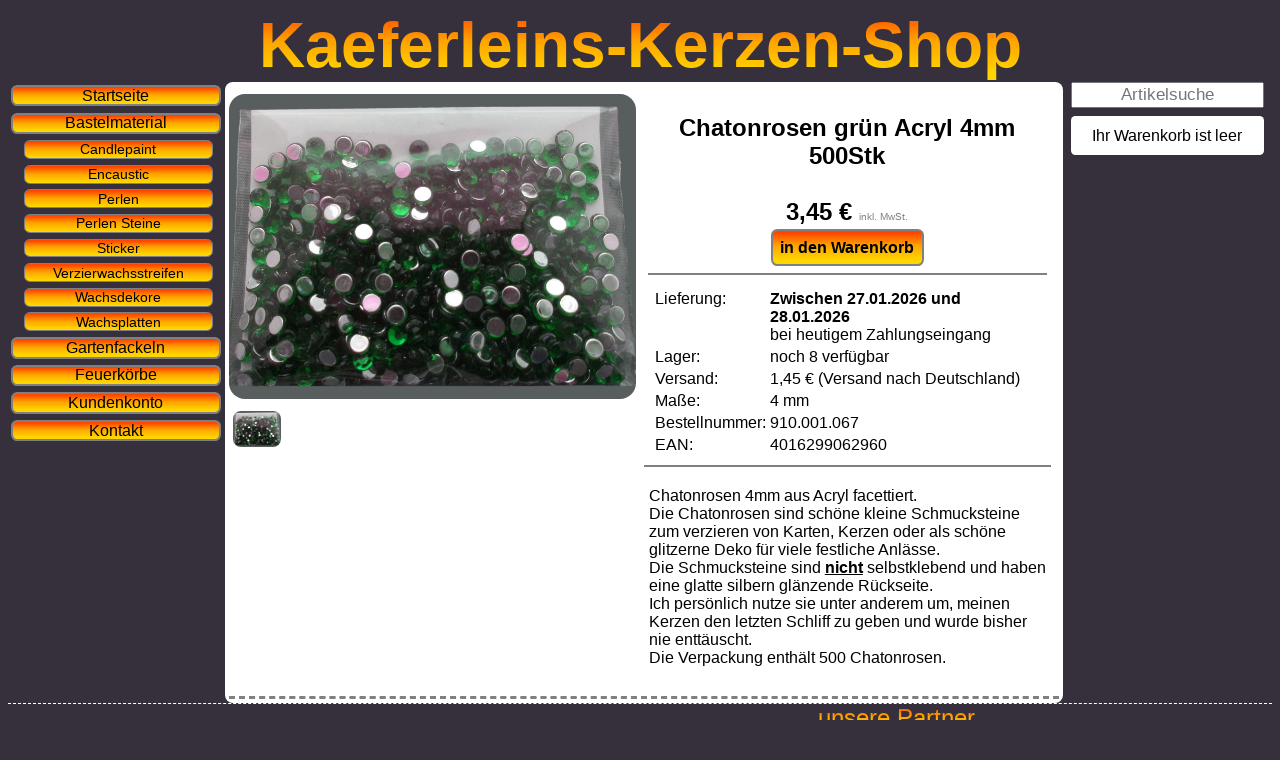

--- FILE ---
content_type: text/html; charset=utf-8
request_url: https://www.kaeferleins-kerzen-shop.de/Chatonrosen%20gr%C3%BCn%20Acryl%204mm%20500Stk/
body_size: 3095
content:
<!DOCTYPE html>
<html lang="de">
<head>
<script>document.cookie='resolution='+Math.max(screen.width,screen.height)+'; path=/';</script>
<meta charset="utf-8">
<meta name="viewport" content="width=device-width , initial-scale=1.0">
<meta name="keywords" lang="de" content="Kaeferleins Kerzen Shop Kerzen Dekokerzen Wachsplatten">
<link rel="stylesheet" media="screen" href="../stylesheet.css?v=1675584776" type="text/css" property="stylesheet"/>
<link rel="stylesheet" media="screen and (min-width: 861px)" href="../style.css?v=1675584776" type="text/css" property="stylesheet"/>
<link rel="stylesheet" media="screen and (max-width: 860px)" href="../mobile.css?v=1675584775" type="text/css" property="stylesheet"/>
<link rel="icon" href="../LOGO_Kerzenshop.png" type="image/png">


<title>Chatonrosen grün Acryl 4mm 500Stk</title><meta name="description" content="Schmucksteine Chatonrosen 4mm in grün"/><meta property='og:image' content='https://www.kaeferleins-kerzen-shop.de/bilder/klein/910.001.067.JPG'><meta property='og:title' content='Chatonrosen grün Acryl 4mm 500Stk'>
<meta property='og:description' content='Schmucksteine Chatonrosen 4mm in grün'>
<meta property='og:type' content='website'><meta property='og:url' content='https://www.kaeferleins-kerzen-shop.de/Chatonrosen grün Acryl 4mm 500Stk/'><meta name='keywords' lang='de' content='Kaeferleins-Kerzen-Shop, Kerzen, Dekokerzen, Wachsplatten, Kerzenzubehör'><link rel='image_src' href='https://www.kaeferleins-kerzen-shop.de/bilder/mittel/910.001.067.JPG'>
</head>
<div style='color:white;' ID='Ergebnis'></div>
<script type="text/javascript" src="/scripte/jquery-3.3.1.min.js?v=1675584779"></script> 

<body >
<header>

<div ID='Kopfbereich' class='kopfzeile bunteschrift'>Kaeferleins-Kerzen-Shop</div>
</header>
<main class='flex row wrap' style='border-bottom:1px dashed white;'>
	<nav ID='Nav' class='flex column'> 
<a href='../index.php'><button class='button_bunt maushand Kategorie1'>Startseite</button></a>
<font ID='Kategorien'></font> 
	<a href='../Bastelmaterial/' ID='Kategorie_Bastelmaterial' ><button class='button_bunt maushand Kategorie1'>Bastelmaterial</button></a>	
		<font ID='Unterkategorie_Bastelmaterial'></font>
	<a href='../Gartenfackeln/' ID='Kategorie_Gartenfackeln' ><button class='button_bunt maushand Kategorie1'>Gartenfackeln</button></a>
		<font ID='Unterkategorie_Gartenfackeln'></font>
	<a href='../Feuerkörbe/' ID='Kategorie_Feuerkörbe' ><button class='button_bunt maushand Kategorie1'>Feuerkörbe</button></a>
		<font ID='Unterkategorie_Feuerkörbe'></font>

<a href='../Kundenkonto.php'><button class='button_bunt maushand Kategorie1'>Kundenkonto</button></a>	
<a href='../Kontakt.php'><button class='button_bunt maushand Kategorie1'>Kontakt</button></a>	
<a id='nachoben'><button class='button_bunt maushand Kategorie1'>Seitenanfang</button></a>	

 
 
 </nav>
	<aside class='flex'>	
<div class='flex row wrap' style='width:100%;' ID='aside'>
	<div ID='Warenkorbfeld'>
	<a href='../Warenkorb.php'><font style='font-size:0.9em;'>Ihr Warenkorb ist leer</font></a>	
	</div>
	<div ID='Suchfeld'>
	<input type='text' style='text-align:center;' placeholder='Artikelsuche' ID='Suchbegriff'>
	</div>
	<div ID='Menue'>
	<input class='button_bunt' type='button' style='text-align:center;' value='Menü' ID='Menue'>
	</div>
</div>

</aside>

<style>
section .white{background-color:white;}
section .margin{margin:0.25em;}
section #Einzelheiten td{text-align:left; vertical-align:top;}
</style>

<section>
<div class='flex column' style='background-color:white; border-radius:0.5em; padding:0.25em;'>
	<div class='flex row wrap'>
		<div ID='Produkte_Bilder' class='flex column'>
			<div class='flex column'>
				<div>
					<img ID='Bild_gross' src='https://www.kaeferleins-kerzen-shop.de/bilder/910.001.067.JPG' 
					style='' alt='Bild Chatonrosen grün Acryl 4mm 500Stk'>
				</div>
				<div class='flex row wrap stretch' ID='Bild_klein'>
					<div 
							style='flex:1 1 3em;margin-left:0.2em;max-width:3em;'
							onmouseover='document.getElementById("Bild_gross").setAttribute("src","https://www.kaeferleins-kerzen-shop.de/bilder/910.001.067.JPG");'>
							<img src='https://www.kaeferleins-kerzen-shop.de/bilder/mittel/910.001.067.JPG' style='width:100%;max-width:80px;margin-top:0.5em;' alt='Bild Chatonrosen grün Acryl 4mm 500Stk'>
						</div>				</div>
			</div>
		</div>
		<div id='Produkte_details' class='flex column' style='margin:0.5em;'>
			<div class=''>
				<h1 class=''>Chatonrosen grün Acryl 4mm 500Stk</h1>			
			</div>			
			<div class='flex column space_around' ID='Produktbeschreibung' style='border-radius:0.5em;'>
				
				<div class='flex column' style='border-bottom:0.1em solid gray;padding:0.25em;margin:0.25em;'>
					<div class=''><font style='font-size:1.5em;'>
						<b ID='Preis'>3,45 &euro;</b> <font style='font-size:0.4em; color:gray;'>inkl. MwSt.</font></font>
					</div>
					<div style=''>
											
						<button  
							ID='Warenkorbbutton_379' 
							class='Warenkorbbutton button_bunt maushand' 
							style='font-weight:bold;padding:0.5em;display:inline'
							onclick='Warenkorb_add("379");'>
							in den Warenkorb
						</button>
					</div> 
				</div>
				
				<div class='flex column' style='font-size:1em;padding:0.25em;margin:0.25em;'>
					<table style='width:100%;' ID='Einzelheiten'>
					<tbody>
					<tr>
						<td>Lieferung:
						<td><b>Zwischen 27.01.2026 und 28.01.2026</b><br>bei heutigem Zahlungseingang
					<tr>
						<td>Lager: <td>noch 8 verf&uuml;gbar					<tr>
						<td>Versand:<td>1,45 &euro; (Versand nach Deutschland)
					<tr>
						<td>Maße:<td>4 mm					<tr>
						<td>Bestellnummer:<td>910.001.067						
											
					<tr><td>EAN:<td>4016299062960					</tbody>
					</table>
					
				</div>	
				<div style='text-align:left;padding:0.3em;border-top: 0.1em solid gray;'>
					<p>Chatonrosen 4mm aus Acryl facettiert.<br>
Die Chatonrosen sind schöne kleine Schmucksteine zum verzieren von Karten, Kerzen oder als schöne glitzerne Deko für viele festliche Anlässe.<br> 
Die Schmucksteine sind <b><u>nicht</u></b> selbstklebend und haben eine glatte silbern glänzende Rückseite.<br>
Ich persönlich nutze sie unter anderem um, meinen Kerzen den letzten Schliff zu geben und wurde bisher nie enttäuscht.<br>
Die Verpackung enthält 500 Chatonrosen.<br></p>
				</div>
	
	
			</div>
			
		</div>
		<div ID='Farbauswahl' style='flex:1 1 100%; width:100%; border:0.1em dashed grey;'></div>	</div>
	
</div>
</section>
<script type="text/javascript" src="../scripte/Produkt.js?v=1675584779"></script>
<script type="text/javascript">
var Kategorie='Bastelmaterial';
</script>
<script type="application/ld+json">
{
  "@context": "http://schema.org/",
  "@type": "Product",  
  "brand": {
    "@type": "Brand",
    "name": "kaeferleins-kerzen-shop.de"
  },
  "aggregateRating": {
    "@type": "AggregateRating",
    "bestRating": "100",
    "ratingCount": "1",
    "ratingValue": "100"
  },
  "name": "Chatonrosen grün Acryl 4mm 500Stk",
  "image": "https://www.kaeferleins-kerzen-shop.de/bilder/klein/910.001.067.JPG",
  "description": "Schmucksteine Chatonrosen 4mm in grün",
  "productID": "Kaeferleins-Kerzen-Shop_379",
  "sku":"910.001.067",
  "offers": {
    "@type": "Offer",
    "priceCurrency": "EUR",
	"availability":"http://schema.org/InStock",
	"itemCondition": "https://schema.org/NewCondition",
    "price": "3.45",
	"priceValidUntil":"2020-01-01",
    "url":"https://www.kaeferleins-kerzen-shop.de/Chatonrosen grün Acryl 4mm 500Stk/"	
  }
}
</script>


<script type="text/javascript" src="../Funktionen.js?v=1683824181"></script>
<script type="text/javascript">
$(document).ready(function() {
	Ajax_neu("Ergebnis","../Deutsch.php","Deutsch");
})
</script>
</main >
<footer>
	<div class='flex row wrap' style='width:100%;'>
		<div class='flex row wrap' ID='Fussbereich_rechtliches' style='padding-top:1em;'>
			<div class='flex column' ID='Fussbereich_rechtliches_Buttons' style=''><font class='bunteschrift'><u>Rechtliches</u></font>
				<a href='../Widerruf.php'><button class='button_bunt maushand Kategorie1'>Widerrufsrecht</button></a>
				<a href='../Datenschutz.php'><button class='button_bunt maushand Kategorie1'>Datenschutz</button></a>
				<a href='../Impressum.php'><button class='button_bunt maushand Kategorie1'>Impressum</button></a>
			</div>
			<div ID='Fussbereich_Hilfe' style='font-size:0.9em;'>
				 <font class='bunteschrift'>Sie benötigen unsere Hilfe? Sie erreichen uns unter</font>
				 <p><a class='Mail' style='color:yellow;text-decoration:underline;' href="mailto:mitteilung@kaeferleins-kerzen.de">&#107;&#111;&#110;&#116;&#097;&#107;&#116;&#064;&#107;&#097;&#101;&#102;&#101;&#114;&#108;&#101;&#105;&#110;&#115;&#045;&#107;&#101;&#114;&#122;&#101;&#110;&#045;&#115;&#104;&#111;&#112;&#046;&#100;&#101;</a></p>
			</div>
		</div>
	
		<div class='flex column' ID='Fussbereich_Partner' style=''>
			<div class='bunteschrift' style='font-size:1.5em;'><u>unsere Partner</u></div>
				<div class='flex row wrap' style=''>
					
						<div class='maushand Bild' ID='Bild2' style=''>
						<a href='https://www.ivs-brandenburg.de' target='blank'>
							<img style='' src="https://www.ivs-brandenburg.de/LOGO_IVS.jpg" alt="LOGO IVS GmbH">
								<br>Sandstrahlen<br>Beschichten<br>Rohrleitungsbau
						</a>
						</div>
					
						<div class='maushand Bild' ID='Bild3' style=''>
						<a href='https://fackelschmiede.de' target='blank'>
							<img style='' src="https://www.ivs-brandenburg.de/Bilder/Fackelwebseite/klein/13971_2.jpg" alt="Fackel Sterne">
							<br><b>Fackelschmiede.de</b>
							<br>Gartenfackeln mit vielen verschiedenen Motiven
						</a>
						</div>
					
				</div>
		</div>
	</div>
	<script type="text/javascript" src="../Funktionen.js?v=1683824181"></script>


</footer>

</body>
</html>


--- FILE ---
content_type: text/html; charset=UTF-8
request_url: https://www.kaeferleins-kerzen-shop.de/PHP/PHP_Kategorien.php
body_size: 20
content:
 console.log('Bastelmaterial'); $('#Unterkategorie_Bastelmaterial').html('<a href="../Candlepaint/" ID="Kategorie_Candlepaint"><button class="button_bunt maushand Kategorie2">Candlepaint</button><a href="../Encaustic/" ID="Kategorie_Encaustic"><button class="button_bunt maushand Kategorie2">Encaustic</button><a href="../Perlen/" ID="Kategorie_Perlen"><button class="button_bunt maushand Kategorie2">Perlen</button><a href="../Perlen Steine/" ID="Kategorie_Perlen Steine"><button class="button_bunt maushand Kategorie2">Perlen Steine</button><a href="../Sticker/" ID="Kategorie_Sticker"><button class="button_bunt maushand Kategorie2">Sticker</button><a href="../Verzierwachsstreifen/" ID="Kategorie_Verzierwachsstreifen"><button class="button_bunt maushand Kategorie2">Verzierwachsstreifen</button><a href="../Wachsdekore/" ID="Kategorie_Wachsdekore"><button class="button_bunt maushand Kategorie2">Wachsdekore</button><a href="../Wachsplatten/" ID="Kategorie_Wachsplatten"><button class="button_bunt maushand Kategorie2">Wachsplatten</button>'); var Kategorie='Bastelmaterial';

--- FILE ---
content_type: text/html; charset=UTF-8
request_url: https://www.kaeferleins-kerzen-shop.de/PHP/PHP_Kategorien.php
body_size: -22
content:
 console.log('Bastelmaterial'); $('#Unterkategorie_Bastelmaterial').html('<a href="../Candlepaint/" ID="Kategorie_Candlepaint"><button class="button_bunt maushand Kategorie2">Candlepaint</button><a href="../Encaustic/" ID="Kategorie_Encaustic"><button class="button_bunt maushand Kategorie2">Encaustic</button><a href="../Perlen/" ID="Kategorie_Perlen"><button class="button_bunt maushand Kategorie2">Perlen</button><a href="../Perlen Steine/" ID="Kategorie_Perlen Steine"><button class="button_bunt maushand Kategorie2">Perlen Steine</button><a href="../Sticker/" ID="Kategorie_Sticker"><button class="button_bunt maushand Kategorie2">Sticker</button><a href="../Verzierwachsstreifen/" ID="Kategorie_Verzierwachsstreifen"><button class="button_bunt maushand Kategorie2">Verzierwachsstreifen</button><a href="../Wachsdekore/" ID="Kategorie_Wachsdekore"><button class="button_bunt maushand Kategorie2">Wachsdekore</button><a href="../Wachsplatten/" ID="Kategorie_Wachsplatten"><button class="button_bunt maushand Kategorie2">Wachsplatten</button>'); var Kategorie='Bastelmaterial';

--- FILE ---
content_type: text/css
request_url: https://www.kaeferleins-kerzen-shop.de/stylesheet.css?v=1675584776
body_size: 1680
content:
*{box-sizing: border-box;	-moz-box-sizing: border-box; -webkit-box-sizing: border-box;
		-webkit-text-size-adjust:100%; -moz-text-size-adjust:100%; -ms-text-size-adjust:100%;}

body {
		background:#36303c;
		font-family: sans-serif;
		text-align:center;
		border: 0em solid black;
		box-sizing: border-box;	-moz-box-sizing: border-box; -webkit-box-sizing: border-box;
		-webkit-text-size-adjust:100%; -moz-text-size-adjust:100%; -ms-text-size-adjust:100%;	
	}
.flex{	display: -webkit-box;  /* OLD - iOS 6-, Safari 3.1-6, BB7 */
		display: -ms-flexbox;  /* TWEENER - IE 10 */
		display: -webkit-flex; /* NEW - Safari 6.1+. iOS 7.1+, BB10 */
		display: flex;         /* NEW, Spec - Firefox, Chrome, Opera */
	 }
.wrap{flex-wrap:wrap;-webkit-flex-wrap: wrap;}
.row{flex-direction:row;-webkit-flex-direction:row;}
.column{flex-direction:column; -webkit-flex-direction:column;}
.space_around{justify-content: space-around; -webkit-justify-content: space-around; /* Safari 6.1+ */}
.stretch{align-items:stretch;}

.maushand{cursor:pointer;}

.button_bunt{
					background: -webkit-linear-gradient(orangered 5%, orange 45%, gold 90%); /* For Safari 5.1 to 6.0 */
					background: -o-linear-gradient(orangered 5%, orange 45%, gold 90%); /* For Opera 11.1 to 12.0 */
					background: -moz-linear-gradient(orangered 5%, orange 45%, gold 90%); /* For Firefox 3.6 to 15 */
					background: linear-gradient(orangered 5%, orange 45%, gold 90%); /* Standard syntax */
					border:0.1em solid grey;
					border-radius:0.4em;
					margin:0.2em;
			}
.bunteschrift{	background: -webkit-linear-gradient(orangered 5%, orange 45%, gold 90%); /* For Safari 5.1 to 6.0 */
				background: -o-linear-gradient(orangered 5%, orange 45%, gold 90%); /* For Opera 11.1 to 12.0 */
				background: -moz-linear-gradient(orangered 5%, orange 45%, gold 90%); /* For Firefox 3.6 to 15 */
				background: linear-gradient(orangered 5%, orange 45%, gold 90%); /* Standard syntax */
				-webkit-background-clip: text;
				-webkit-text-fill-color: transparent;
			}
.border{border:0.1em dashed red;background-color:transparent;}


			
a {color:inherit;text-decoration:none;}
button{margin:0em;padding:0em;}

/* Anmeldung und Login */
.Adressdaten{background-color:white; border-radius:1em;padding:1em;}
.Adressdaten ul{margin-left:0em;margin-right:3em;}
.Adressdaten .flex1{flex:1 1 0;margin:0.1em;}
.Adressdaten .flex1 input{border-radius:0.25em;font-size:1em;}
.Adressdaten .flex1 label{font-size:0.8em;display: inline-block; width: 7em;cursor: default;margin-right:5px;text-align:right; }

/*Kundenkonto*/
.Adressfelder{border:1px dashed grey;margin:5px;padding:10px;border:2px dashed grey;}
.Adressfelder div{margin:1px;}

#Kundenkonto_Buttons div input{width:calc(100% - 0.2em);}

/* Kopfzeile */
header{border:0.0em solid red;text-align:center;}
.kopfzeile{font-weight:bold;font-family:'Comic Sans MS', 'VERDANA', 'ARIAL', 'HELVETICA';}

/*index*/
#Ueberschrift{border-radius:0.5em;}
#Ueberschrift {padding:0.5em;}
#Ueberschrift h1{margin:0em;}

/*Aside*/
aside div{color:white;align-content:flex-start;-ms-flex-line-pack:start;}
aside video{width:100%;height:auto;}

aside div #Warenkorbfeld{background-color:white;padding:0.5em;border-radius:0.25em;color:black;}
aside #Filmfeld{background-color:white;padding:0.5em;border-radius:0.25em;}

/*Footer*/
footer{flex:1;}
footer .Kategorie1{font-size:100%;width:10em;}
footer .Bild{background-color:white;margin:0.5em;padding-top:0.5em;border-radius:1em;border:0.1em solid grey;font-size:0.8em;}
#Fussbereich_Hilfe a{font-size:1.1em; color:yellow;text-shadow: 0.05em 0.05em silver;}

/*NAV*/
nav{border:0.0em solid blue;margin-right:0.5em;font-size:1em;}
nav button{width:100%;}
nav .Kategorie1{font-size:100%;}
nav .Kategorie2{margin-left:1em;font-size:0.9em;max-width:90%;}
nav .Kategorie2 button{width:90%;}

/* Warenkorb */
	.Warenkorb{margin:0.2em;}
	.Warenkorb *{border:0.0em dashed black;}
	.Warenkorb button{padding-left:0.25em;padding-right:0.25em;border-radius:0.25em;}
	.Warenkorb button:hover{background-color:red;}
	.Warenkorb .table{display:table;width:100%;background-color:white;border-radius:0.5em;border-collapse:collapse}
	.Warenkorb .tr{display:table-row;}
	.Warenkorb .td{display:table-cell;text-align:left;vertical-align: middle;padding-left:0.5em;}
	.Warenkorb .tbody{display:table-row-group;border-top:0.1em solid silver;}
	.Warenkorb .thead{display:table-header-group;}
	.Warenkorbbutton{font-size:1em;}
	.weiterbutton{min-width:10em;min-height:3em;font-weight:bold;}

	main img{border-radius:0.5em;}
	#produkte{background-color:transparent;width:100%;justify-content: space-around;}
	#produkte h2{font-size:1.2em;margin:0;padding:0;}
	#Produktbeschreibung {flex:1 1 0px;}
	.einzelprodukt{padding:0.25em;border:0.1em solid black; border-radius:1em;background-color:white;}

/* Kontaktformular */

	.Kontakt_Haupt{}
	
	.Kontakt_Ueberschrift_Div{}
	.Kontakt_Ueberschrift_Div h2{padding-left:1em; background-color:#FAAC58; border-radius:1em;}
	
	
	.Kontakt_Kontaktformular_Infobox h2{font-size:1.2em;}
	.Kontakt_Kontaktformular_Infobox div{border-radius:1em;background-color:#FAAC58;margin:0 auto; padding:0.3em;}
	
	.kontakt_div{margin: 0 auto;position: relative;width: 100%;background-color:none;border:0.0em dashed red;}
		.kontakt_div {position:relative; font-family: Arial; text-transform:uppercase; font-weight:bold; display:inline-block; }
		.kontakt_div label {position:absolute; left:0; top:0; transition: all .2s linear; color:#c6c6c6; font-size:0.8em;}
		.kontakt_div input {margin-top:15px; border:1px solid #999; padding:3px 2px;width:100%;height:2.5em; }
		.kontakt_div input:invalid + label { opacity:1; top:0; }
		.kontakt_div input:valid + label { opacity:1; top:0; }
		.kontakt_div input:focus { outline:none;Background-color:white; }
		.kontakt_div input:focus + label {color:#33A;}
		.kontakt_div textarea {margin-top:15px; border:1px solid #999; padding:3px 2px;width:100%;}
		.kontakt_div textarea:focus { outline:none;Background-color:white; }
		.kontakt_div textarea:focus + label {color:#33A;}
		.kontakt_div :placeholder{padding-left:1em;}
		


--- FILE ---
content_type: text/css
request_url: https://www.kaeferleins-kerzen-shop.de/style.css?v=1675584776
body_size: 709
content:
/*min-width: 861px*/

header{width:100%;flex:1;order:1;}
main{flex:1;width:100%;order:2;}
nav{flex:1;order:3;}
section{flex:4;order:4;}
aside{flex:1;order:5;}
footer{flex:1;order:6;}

/*Kundenkonto*/
.Adressfelder{max-width:29%;flex:1 1 12em;}
.Adressfelder div{margin:1px;}
#Kundenkonto_Bestellung_Status{font-size:1em;}
#Kundenkonto_Bestellung_Status div{flex:1 1 25%;}

#Kundenkonto_Buttons div input[type='button']{font-size:100%;min-height:1em;}
#Kundenkonto_Buttons div{flex:1 1 5em;}

.Bestellhistorie_Bild{flex:1 1 5em;max-width:15em;}
.Bestellhistorie_Bild img{max-width:10em;}
.Bestellhistorie_Details{flex:3;text-align:left;}

/* Kopfzeile */
.kopfzeile{font-size:400%;}
.kopfzeile_urlaub{font-size:150%;color:red;border:10px dashed red;}
/*aside*/
aside div {margin:0.25em;}
aside div #Warenkorbfeld{flex:1 1 100%;max-height:10em;font-size:1.1em;order:2;}
aside div #Menue {display:none;}
#Suchfeld{flex:1 1 100%;order:1;margin-top:-0.25em;}
#Suchbegriff{font-size:1.05em;width:100%;}

/*NAV*/ 
nav .Kategorie1{width:100%;min-height:1em;}
nav #nachoben{display:none;}

/*Anmeldung und Login*/
.Adressdaten{flex:1 1 10em;margin-right:0.5em;margin-bottom:0.5em;}
.Adressdaten .flex1 input[type="text"]{width:17em;}
.Adressdaten .flex1 input[type="password"]{width:17em;}
.Adressdaten .flex1 input[type="email"]{width:17em;}
.Adressdaten .flex1 input[type="button"]{width:10em;}
.Adressdaten .flex1 input[type="reset"]{width:10em;}
#absenden {font-size:1em;width:10em;}

.einzelprodukt{flex:1;min-width:19%;max-width:20%;margin:0.25em;}
.einzelprodukt #Bezeichnung{height:4em;font-size:0.9em;}
.einzelprodukt #Preis{height:5em;}
#Produkte_Bilder{flex:1 1 0px;}
#Produkte_details{flex:1 1 0px;}
#Bild_gross{width:100%;max-width:640px;min-width:15em;height:auto;margin-top:0.5em;border-radius:1em;}

/*Produkte*/
#produkte {flex:1;}
#produkte .Einzelprodukt_Bild {flex:1 1 100%;}
#produkte .Details {flex:1 1 100%;}
#produkte .Bezeichnung {flex:1 1 50%;}
#produkte .Preis {flex:1 1 50%;}
#produkte .Warenkorb {flex:1 1 0;}


#einzelprodukt .Bezeichnung {flex:1 1 50%;min-height:3em;}

footer{max-width:1024px;margin:0 auto;}
footer #Bild2{}
footer .Bild{flex:1 1 100%;}
footer .Bild img{max-height:5em;border-top-left-radius:0em;border-top-right-radius:0em;}

#Fussbereich_Partner{flex:1 1 0;}
#Fussbereich_rechtliches{flex:1 1 0;}
#Fussbereich_rechtliches_Buttons{flex:1 1 0;}
#Fussbereich_Hilfe{flex:2 1 0;}

/*Farbauswahl*/
.Farbauswahl_Body{border:0.0em solid black;margin:0 auto;background:white;}
.Farbauswahl_Body .bild{flex:1 0 10%;border:0.1em solid grey;padding-top:0.2em;padding-left:0.2em;padding-right:0.2em;margin-bottom:0.2em;}
.Farbauswahl_Body figcaption {width:100%;text-align: center;padding-bottom:0.5em;font-size:1em;}

--- FILE ---
content_type: text/css
request_url: https://www.kaeferleins-kerzen-shop.de/mobile.css?v=1675584775
body_size: 790
content:
/*max-width: 860px*/
header{flex:1 1 100%;order:1;}
main{flex:1 1 100%;order:2;}
nav{flex:1 1 100%;order:4;}
section{flex:1 1 100%;order:5;}
aside{flex:1 1 100%;order:3;}
footer{flex:1 1 100%;order:6;}


.button_bunt{min-height:2em;}


/*Kundenkonto*/
.Adressfelder{flex:1 1 100%;}
.Adressfelder div{margin:1px;}
#Kundenkonto_Bestellung_Status{}
#Kundenkonto_Bestellung_Status div{flex:1 1 50%;}

#Kundenkonto_Buttons {}
#Kundenkonto_Buttons div{flex:1 1 49%;font-size:1em;}

.Bestellhistorie_Bild{flex:1 1 30%; max-width:30%;}
.Bestellhistorie_Bild img{width:100%;}
.Bestellhistorie_Details{flex:2 1 0;margin-left:0.5em;font-size:0.9em;text-align:left;}


/* Kopfzeile */
.kopfzeile{font-size:200%;font-weight:bold;font-family:'Comic Sans MS', 'VERDANA', 'ARIAL', 'HELVETICA';}
@media (min-width: 320px) and (max-width: 350px) {
 .kopfzeile{font-size:165%;}
 }
 .kopfzeile_urlaub{font-size:150%;color:red;border:10px dashed red;}
 
/*aside*/
aside {margin-bottom:0.25em;}
aside div #Warenkorbfeld{flex:1 1 100%;}
aside div #Suchfeld{flex:1 1 100%;margin-top:0.25em;margin-bottom:0.25em;}
aside div #Suchfeld input[type="text"]{width:100%;border-radius:0.25em;font-size:1.2em;margin-bottom:0.25em;}
aside div #Menue {flex:1 1 100%;}
aside div #Menue input{width:100%;margin:-0.2em;}


/*NAV*/
nav .Kategorie1{min-height:1.6em;padding:0.5em;}

/*index*/
#Ueberschrift h1{font-size:1.3em;}


/*Anmeldung und Login*/
.Adressdaten{flex:1 1 100%;margin-bottom:0.5em;}
.Adressdaten .flex1 input[type="text"]{width:100%;}
.Adressdaten .flex1 input[type="email"]{width:100%;}
.Adressdaten .flex1 input[type="password"]{width:100%;}

/*Produkte*/
#produkte {flex:1 1 100%;}

#produkte .Einzelprodukt_Bild {flex:1 1 0;max-width:40%;}
#produkte .Details {flex:1;}
#produkte .Bezeichnung {flex:1 1 50%;}
#produkte .Preis {flex:1 1 50%;}
#produkte .Warenkorb {flex:1;}
.Produktbeschreibung{flex: 0;}

#Bild_gross{width:100%;max-width:40%;min-width:15em;height:auto;margin-top:0.5em;border-radius:1em;}

.einzelprodukt{flex:1 1 100%;}
#Produkte_Bilder{flex:1 1 100%;max-width:100%;}

#Produkte_details {flex:1 1 100%;}
#Produkte_details #Produktbeschreibung{flex:1 1 100%;}
 
 #Fussbereich_rechtliches{flex:1 1 100%;}
 #Fussbereich_rechtliches_Buttons{flex:1 1 100%;}
 #Fussbereich_Hilfe{flex:1 1 100%;}
 #Fussbereich_Partner{flex:1 1 100%;border-top:0.1em dashed silver;margin-top:1em;}
 footer #Bild2{flex:1 1 25%; max-width:45%;}
 footer #Bild2 img{max-height:10em;border-top-left-radius:1em;border-top-right-radius:1em;max-width:100%;}
 
 /*Farbauswahl*/
.Farbauswahl_Body{border:0.0em solid black;margin:0 auto;}
.Farbauswahl_Body .bild{flex:1 0 20%;border:0.1em solid grey;padding-top:0.2em;padding-left:0.2em;padding-right:0.2em;margin-bottom:0.2em;}
.Farbauswahl_Body figcaption {text-align: center;padding-bottom:0.5em;font-size:0.7em;}
#Text_Farbauswahl{font-size:0.8em;}

--- FILE ---
content_type: text/javascript
request_url: https://www.kaeferleins-kerzen-shop.de/scripte/Produkt.js?v=1675584779
body_size: -16
content:
function Farbe_auswaehlen(Farbe){
	Farbe = Farbe || 'start'
	$.ajax({type:"POST",url: "../PHP/PHP_Produkt.php",data: "Wachsplatten_Farbauswahl="+Farbe,
			success: 	function(data){
				//console.log(data);
				 $.globalEval(data)
			},				
			error: function(request, error) {
							console.log(arguments);
							console.log(" Can't do because: " + error);
							}		
		})
	
}

--- FILE ---
content_type: text/javascript
request_url: https://www.kaeferleins-kerzen-shop.de/Funktionen.js?v=1683824181
body_size: 2477
content:
//console.log("Functionen.js geladen");

function runden(x, n) {
  if (n < 1 || n > 14) return false;
  var e = Math.pow(10, n);
  var k = (Math.round(x * e) / e).toString();
  if (k.indexOf('.') == -1) k += '.';
  k += e.toString().substring(1);
  return k.substring(0, k.indexOf('.') + n+1);
}
function str_replace(search, replace, subject) {
	return subject.split(search).join(replace);}
function Ajax_neu(Zielname_Formular,Zielname_php,Begriff,Aktion){
	Zielname_Formular=Zielname_Formular || "";
	Aktion = Aktion || "";
	console.log(Zielname_Formular);
	$.ajax({
		type:"POST",
 		url: Zielname_php,
 		data: Begriff,		
   	  	success: function(data){
			if(Zielname_Formular==""){
				window.setTimeout(Aktion,0);
				//Aktion;
			}else
			{
  			$("#"+Zielname_Formular).html(data);
			window.setTimeout(Aktion,0);
			//Aktion;
			}		
		},		
		error: function(request, error) {
							console.log(arguments);
							console.log(" Can't do because: " + error)
							}		
	  });
	
}
function Ajax_async(Zielname_Formular,Zielname_php,syncron,Begriff,Aktion){
	Zielname_Formular=Zielname_Formular || "";
	Aktion = Aktion || "";
	syncron=syncron || true;
	$.ajax({
		type:"POST",
 		url: Zielname_php,
 		data: Begriff,
		async:syncron,
		
   	  	success: function(data){
			if(Zielname_Formular==""){
				window.setTimeout(Aktion,0);
			}else
			{
  			$("#"+Zielname_Formular).html(data);window.setTimeout(Aktion,0);
			}
		
		},
		
		error: function(request, error) {
							console.log(arguments);
							console.log(" Can't do because: " + error)
							}		
	  });
	
}
function Ajax(Zielname_Formular,Zielname_php,Attribute,Anzeigetext_beim_laden,Asyncron){
	if(Anzeigetext_beim_laden==""){}
	else{document.getElementById(Zielname_Formular).innerHTML=Anzeigetext_beim_laden;}
	
//Das ist irgendwas wegen dem Internet Explorer
	if (window.XMLHttpRequest) {// code for IE7+, Firefox, Chrome, Opera, Safari //
		xmlhttp=new XMLHttpRequest();} else { // code for IE6, IE5
		xmlhttp=new ActiveXObject("Microsoft.XMLHTTP");}
  	//irgendwann verstehe ich das auch noch
	
	xmlhttp.onreadystatechange=function() {if(xmlhttp.readyState==4 && xmlhttp.status==200) 
	{document.getElementById(Zielname_Formular).innerHTML=xmlhttp.responseText;}
	}	
	xmlhttp.open("POST",Zielname_php,Asyncron);
	xmlhttp.setRequestHeader("Content-Type", "application/x-www-form-urlencoded;");
	xmlhttp.send(Attribute);
}
function Ajax1(Zielname_Formular,Zielname_php,Attribute,Anzeigetext_beim_laden,Asyncron){
	document.getElementById(Zielname_Formular).innerHTML=Anzeigetext_beim_laden;
//Das ist irgendwas wegen dem Internet Explorer
	if (window.XMLHttpRequest) {// code for IE7+, Firefox, Chrome, Opera, Safari //
		xmlhttp1=new XMLHttpRequest();} else { // code for IE6, IE5
		xmlhttp1=new ActiveXObject("Microsoft.XMLHTTP");}
  	//irgendwann verstehe ich das auch noch
	
	xmlhttp1.onreadystatechange=function() {if(xmlhttp1.readyState==4 && xmlhttp1.status==200) 
	{document.getElementById(Zielname_Formular).innerHTML=xmlhttp1.responseText;}
	}	
	xmlhttp1.open("POST",Zielname_php,Asyncron);
	xmlhttp1.setRequestHeader("Content-Type", "application/x-www-form-urlencoded;");
	xmlhttp1.send(Attribute);
}
function Ajax2(Zielname_Formular,Zielname_php,Attribute,Asyncron){
	document.getElementById(Zielname_Formular).innerHTML='<img style="width:5%;" src="ajax-loader.gif" alt="&#8987;">';
//Das ist irgendwas wegen dem Internet Explorer
	if (window.XMLHttpRequest) {// code for IE7+, Firefox, Chrome, Opera, Safari //
		xmlhttp2=new XMLHttpRequest();} else { // code for IE6, IE5
		xmlhttp2=new ActiveXObject("Microsoft.XMLHTTP");}
  	//irgendwann verstehe ich das auch noch
	
	xmlhttp2.onreadystatechange=function() {if(xmlhttp2.readyState==4 && xmlhttp2.status==200) 
	{document.getElementById(Zielname_Formular).innerHTML=xmlhttp2.responseText;}
	}	
	xmlhttp2.open("POST",Zielname_php,Asyncron);
	xmlhttp2.setRequestHeader("Content-Type", "application/x-www-form-urlencoded;");
	xmlhttp2.send(Attribute);
}
function Ajax3(Zielname_Formular,Zielname_php,Attribute,Asyncron){
	//document.getElementById(Zielname_Formular).innerHTML='<img style="width:5%; src="ajax-loader.gif" alt="&#8987;">';
//Das ist irgendwas wegen dem Internet Explorer
	if (window.XMLHttpRequest) {// code for IE7+, Firefox, Chrome, Opera, Safari //
		xmlhttp3=new XMLHttpRequest();} else { // code for IE6, IE5
		xmlhttp3=new ActiveXObject("Microsoft.XMLHTTP");}
  	//irgendwann verstehe ich das auch noch
	
	xmlhttp3.onreadystatechange=function() {if(xmlhttp3.readyState==4 && xmlhttp3.status==200) 
	{document.getElementById(Zielname_Formular).innerHTML=xmlhttp3.responseText;}
	}	
	xmlhttp3.open("POST",Zielname_php,Asyncron);
	xmlhttp3.setRequestHeader("Content-Type", "application/x-www-form-urlencoded;");
	xmlhttp3.send(Attribute);
}
function Ajax4(Zielname_Formular,Zielname_php,Attribute,Asyncron){
	document.getElementById(Zielname_Formular).innerHTML='<img style="width:5%;" src="ajax-loader.gif" alt="&#8987;">';
//Das ist irgendwas wegen dem Internet Explorer
	if (window.XMLHttpRequest) {// code for IE7+, Firefox, Chrome, Opera, Safari //
		xmlhttp4=new XMLHttpRequest();} else { // code for IE6, IE5
		xmlhttp4=new ActiveXObject("Microsoft.XMLHTTP");}
  	//irgendwann verstehe ich das auch noch
	
	xmlhttp4.onreadystatechange=function() {if(xmlhttp4.readyState==4 && xmlhttp4.status==200) 
	{document.getElementById(Zielname_Formular).innerHTML=xmlhttp4.responseText;}
	}	
	xmlhttp4.open("POST",Zielname_php,Asyncron);
	xmlhttp4.setRequestHeader("Content-Type", "application/x-www-form-urlencoded;");
	xmlhttp4.send(Attribute);
}
function Ajax5(Zielname_Formular,Zielname_php,Attribute,Asyncron){
	document.getElementsByName(Zielname_Formular)[0].innerHTML='<img style="width:5%;" src="ajax-loader.gif" alt="&#8987;">';
//Das ist irgendwas wegen dem Internet Explorer
	if (window.XMLHttpRequest) {// code for IE7+, Firefox, Chrome, Opera, Safari //
		xmlhttp5=new XMLHttpRequest();} else { // code for IE6, IE5
		xmlhttp5=new ActiveXObject("Microsoft.XMLHTTP");}
  	//irgendwann verstehe ich das auch noch
	
	xmlhttp5.onreadystatechange=function() {if(xmlhttp5.readyState==4 && xmlhttp5.status==200) 
	{document.getElementsByName(Zielname_Formular)[0].innerHTML=xmlhttp5.responseText;}
	}	
	xmlhttp5.open("POST",Zielname_php,Asyncron);
	xmlhttp5.setRequestHeader("Content-Type", "application/x-www-form-urlencoded;");
	xmlhttp5.send(Attribute);
}
function Ajax6(Zielname_Formular,Zielname_php,Attribute,Asyncron){
	document.getElementsByName(Zielname_Formular)[0].innerHTML='<img style="width:5%;" src="ajax-loader.gif" alt="&#8987;">';
//Das ist irgendwas wegen dem Internet Explorer
	if (window.XMLHttpRequest) {// code for IE7+, Firefox, Chrome, Opera, Safari //
		xmlhttp6=new XMLHttpRequest();} else { // code for IE6, IE5
		xmlhttp6=new ActiveXObject("Microsoft.XMLHTTP");}
  	//irgendwann verstehe ich das auch noch
	
	xmlhttp6.onreadystatechange=function() {if(xmlhttp6.readyState==4 && xmlhttp6.status==200) 
	{document.getElementsByName(Zielname_Formular)[0].innerHTML=xmlhttp6.responseText;}
	}	
	xmlhttp6.open("POST",Zielname_php,Asyncron);
	xmlhttp6.setRequestHeader("Content-Type", "application/x-www-form-urlencoded;");
	xmlhttp6.send(Attribute);
}
function Ajax7(Zielname_Formular,Zielname_php,Attribute,Asyncron){
//Das ist irgendwas wegen dem Internet Explorer
	if (window.XMLHttpRequest) {// code for IE7+, Firefox, Chrome, Opera, Safari //
		xmlhttp7=new XMLHttpRequest();} else { // code for IE6, IE5
		xmlhttp7=new ActiveXObject("Microsoft.XMLHTTP");}
  	//irgendwann verstehe ich das auch noch
	
	xmlhttp7.onreadystatechange=function() {if(xmlhttp7.readyState==4 && xmlhttp7.status==200) 
	{document.getElementsByName(Zielname_Formular)[0].innerHTML=xmlhttp7.responseText;}
	}	
	xmlhttp7.open("POST",Zielname_php,Asyncron);
	xmlhttp7.setRequestHeader("Content-Type", "application/x-www-form-urlencoded;");
	xmlhttp7.send(Attribute);
}
function Ajax_Zeitberechnung(Zielname_Formular,Zielname_php,Attribute){
//Das ist irgendwas wegen dem Internet Explorer
	if (window.XMLHttpRequest) {// code for IE7+, Firefox, Chrome, Opera, Safari //
		xmlhttp6=new XMLHttpRequest();} else { // code for IE6, IE5
		xmlhttp6=new ActiveXObject("Microsoft.XMLHTTP");}
  	//irgendwann verstehe ich das auch noch
	
	xmlhttp6.onreadystatechange=function() {if(xmlhttp6.readyState==4 && xmlhttp6.status==200) 
	{document.getElementsByName(Zielname_Formular)[0].innerHTML=xmlhttp6.responseText;}
	}	
	xmlhttp6.open("POST",Zielname_php,true);
	xmlhttp6.setRequestHeader("Content-Type", "application/x-www-form-urlencoded;");
	xmlhttp6.send(Attribute);
}

function Wert_andern(Tabelle,ID,Spalte,Wert,Art,Zielfeld){
	var Wert = encodeURIComponent(Wert);
	if(typeof Tabelle=='undefined'){Alert("Tabelle ist nicht definiert");}
	if(typeof Art=='undefined'){var Art="Text";}
	if(Art=="Text"){var Wert = (Wert);}
	if(Art=="Zahl"){var Wert = str_replace("€", "", Wert);}
	if(typeof Zielfeld=='undefined'){var Zielfeld = "Ajax_Ergebnis";}
	console.log(Wert);
	Ajax(Zielfeld,"Funktionen.php","Wert_aendern="+Art+"&ID="+ID+"&Tabelle="+Tabelle+"&Spalte="+Spalte+"&Wert="+Wert,true);
}
function Spalte_loeschen(Tabelle,ID,Zielfeld){
	if(typeof Tabelle=='undefined'){Alert("Tabelle ist nicht definiert");}
	if(typeof Zielfeld=='undefined'){var Zielfeld = "Ajax_Ergebnis";}
	Ajax(Zielfeld,"Funktionen.php","Spalte_loeschen="+ID+"&Tabelle="+Tabelle,true);
	
}
function trim(zeichenkette) {
  // Erst führende, dann Abschließende Whitespaces entfernen
  // und das Ergebnis dieser Operationen zurückliefern
  return zeichenkette.replace(/^\s+/, '').replace(/\s+$/, '');
}

function Warenkorb_add(Artikel){
	
	$("#Warenkorbbutton_"+Artikel).html("bitte warten");
	Ajax_neu("","../PHP/PHP_Warenkorb.php","Warenkorb_add="+Artikel,"location='../Warenkorb.php'");
	//location='../Warenkorb.php';
}

function Kontaktanfrage_senden(){
	
var Kontakt_Name = encodeURIComponent(document.getElementsByName('Kontakt_Name')[0].value);
var Firma = encodeURIComponent(document.getElementsByName('Firma')[0].value);
var Strasse = encodeURIComponent(document.getElementsByName('Strasse')[0].value);
var PLZ_Ort = encodeURIComponent(document.getElementsByName('PLZ_Ort')[0].value);
var Telefon = encodeURIComponent(document.getElementsByName('Telefon')[0].value);
var Fax = encodeURIComponent(document.getElementsByName('Fax')[0].value);
var E_Mail = encodeURIComponent(document.getElementsByName('E_Mail')[0].value);
var Text = encodeURIComponent(document.getElementsByName('Textfeld')[0].value);

if(Kontakt_Name=="" ){Feld_Fehler("Kontakt_Name");return false;}
if(E_Mail=="" ){Feld_Fehler("E_Mail");return false;}
if(Text=="" ){Feld_Fehler("Textfeld");return false;}

Ajax_neu("Kontaktformular","../PHP/PHP_Kontaktformular.php","Kontaktformular=1&Kontakt_Name="+Kontakt_Name+"&Firma="+Firma+"&Strasse="+Strasse+"&PLZ_Ort="+PLZ_Ort+"&Telefon="+Telefon+"&Fax="+Fax+"&E_Mail="+E_Mail+"&Text="+Text,"");
}
function Feld_Fehler (Feld){
 document.getElementsByName(Feld+'_label')[0].innerHTML="Bitte ausfüllen!";
 document.getElementsByName(Feld+'_label')[0].style.color="red";
 document.getElementsByName(Feld)[0].style.border="0.2em solid red";
 document.getElementsByName(Feld)[0].focus();
 }

//NAV
function Warenkorb_Artikel_Loeschen(Artikel){
	
	Ajax_neu(Artikel,"../PHP/PHP_Warenkorb.php","Warenkorb_Artikel_loeschen="+Artikel,"","kleines_Warenkorbfeld_laden();Warenkorb_laden();");
	
}
function Kategorien(Kategorie){
	
	$.ajax({type:"POST",url: "../PHP/PHP_Kategorien.php",data: "Kategorie="+Kategorie,
			success: 	function(data){
				
				$("#Kategorien").html(data); 
				
			},				
			error: function(request, error) {
							console.log(arguments);
							console.log(" Can't do because: " + error);
							}		
		})
	
}
$("#nachoben").click(function(){
	location="#Kopfbereich";
})
$(document).ready(function(){
	Kategorie_raussuchen();
})
function Kategorie_raussuchen(){
	if(typeof Kategorie === "undefined"){}else{
	
	$.ajax({type:"POST",url: "../PHP/PHP_Kategorien.php",data: "Unterkategorie="+Kategorie,
			success: 	function(data){
				//console.log(data);
				 $.globalEval(data)
			},				
			error: function(request, error) {
							console.log(data);
							console.log(" Can't do because: " + error);
							}		
		})
	}
}
//Aside
function kleines_Warenkorbfeld_laden() {
	Ajax_neu("Warenkorbfeld","../PHP/PHP_Warenkorb.php","kleines_Warenkorbfeld");
}
var progress = null;
$("#aside").on("keyup","#Suchbegriff",function(event){
	//location="#Suchbegriff";
	
	$('html, body').animate({scrollTop:$('#Suchbegriff' ).offset().top});
	
	if(progress){progress.abort();}
	
	//der Abruf wird einfach progress genannt dann kann man ihn abbrechen
	progress = $.ajax({type:"POST",url: "../PHP/PHP_aside.php",data: "Suchbegriff="+$(this).val(),
			success: 	function(data){
				$("section").html(data);
				progress = null;
			},				
			error: function(request, error) {
							console.log(arguments);
							console.log(" Can't do because: " + error);
							}		
		})
});
$("#Menue").click(function(){
	location="#Nav";
});

$('.Mail').on("click",function(){
	$(this).attr("href","mailto:kontakt@kaeferleins-kerzen-shop.de");
	
})

$('#Fussbereich_Hilfe').on("click",".Mail",function(){
	$(this).attr("href","mailto:kontakt@kaeferleins-kerzen-shop.de");
	
})

